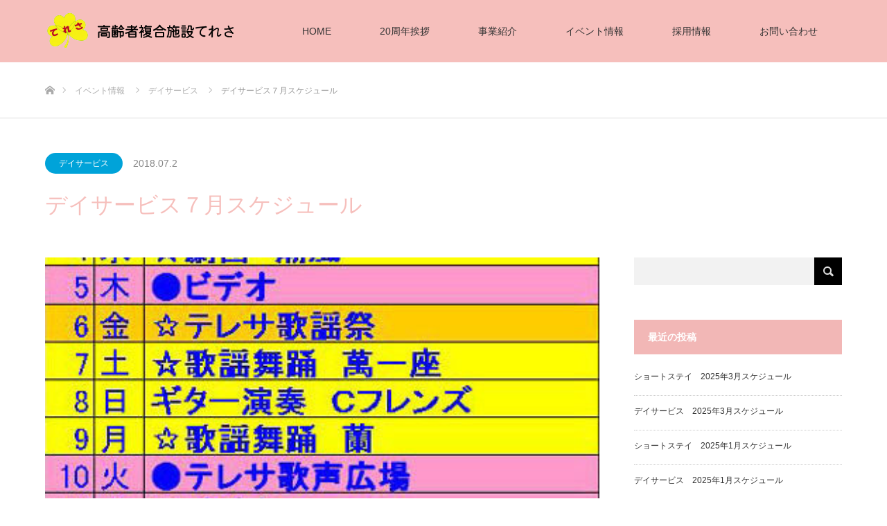

--- FILE ---
content_type: text/html; charset=UTF-8
request_url: https://cocoteresa.jp/2018/07/02/%E3%83%87%E3%82%A4%E3%82%B5%E3%83%BC%E3%83%93%E3%82%B9%EF%BC%97%E6%9C%88%E3%82%B9%E3%82%B1%E3%82%B8%E3%83%A5%E3%83%BC%E3%83%AB/
body_size: 43156
content:
<!DOCTYPE html>
<html class="pc" lang="ja">
<head>
<meta charset="UTF-8">
<!--[if IE]><meta http-equiv="X-UA-Compatible" content="IE=edge"><![endif]-->
<meta name="viewport" content="width=device-width">
<title>デイサービス７月スケジュール | 高齢者複合施設てれさ</title>
<meta name="description" content="日本一の「笑顔」と「感動」を目指す">
<link rel="pingback" href="https://cocoteresa.jp/xmlrpc.php">
<meta name='robots' content='max-image-preview:large' />
<script type="text/javascript">
/* <![CDATA[ */
window._wpemojiSettings = {"baseUrl":"https:\/\/s.w.org\/images\/core\/emoji\/15.0.3\/72x72\/","ext":".png","svgUrl":"https:\/\/s.w.org\/images\/core\/emoji\/15.0.3\/svg\/","svgExt":".svg","source":{"concatemoji":"https:\/\/cocoteresa.jp\/wp-includes\/js\/wp-emoji-release.min.js?ver=6.5.7"}};
/*! This file is auto-generated */
!function(i,n){var o,s,e;function c(e){try{var t={supportTests:e,timestamp:(new Date).valueOf()};sessionStorage.setItem(o,JSON.stringify(t))}catch(e){}}function p(e,t,n){e.clearRect(0,0,e.canvas.width,e.canvas.height),e.fillText(t,0,0);var t=new Uint32Array(e.getImageData(0,0,e.canvas.width,e.canvas.height).data),r=(e.clearRect(0,0,e.canvas.width,e.canvas.height),e.fillText(n,0,0),new Uint32Array(e.getImageData(0,0,e.canvas.width,e.canvas.height).data));return t.every(function(e,t){return e===r[t]})}function u(e,t,n){switch(t){case"flag":return n(e,"\ud83c\udff3\ufe0f\u200d\u26a7\ufe0f","\ud83c\udff3\ufe0f\u200b\u26a7\ufe0f")?!1:!n(e,"\ud83c\uddfa\ud83c\uddf3","\ud83c\uddfa\u200b\ud83c\uddf3")&&!n(e,"\ud83c\udff4\udb40\udc67\udb40\udc62\udb40\udc65\udb40\udc6e\udb40\udc67\udb40\udc7f","\ud83c\udff4\u200b\udb40\udc67\u200b\udb40\udc62\u200b\udb40\udc65\u200b\udb40\udc6e\u200b\udb40\udc67\u200b\udb40\udc7f");case"emoji":return!n(e,"\ud83d\udc26\u200d\u2b1b","\ud83d\udc26\u200b\u2b1b")}return!1}function f(e,t,n){var r="undefined"!=typeof WorkerGlobalScope&&self instanceof WorkerGlobalScope?new OffscreenCanvas(300,150):i.createElement("canvas"),a=r.getContext("2d",{willReadFrequently:!0}),o=(a.textBaseline="top",a.font="600 32px Arial",{});return e.forEach(function(e){o[e]=t(a,e,n)}),o}function t(e){var t=i.createElement("script");t.src=e,t.defer=!0,i.head.appendChild(t)}"undefined"!=typeof Promise&&(o="wpEmojiSettingsSupports",s=["flag","emoji"],n.supports={everything:!0,everythingExceptFlag:!0},e=new Promise(function(e){i.addEventListener("DOMContentLoaded",e,{once:!0})}),new Promise(function(t){var n=function(){try{var e=JSON.parse(sessionStorage.getItem(o));if("object"==typeof e&&"number"==typeof e.timestamp&&(new Date).valueOf()<e.timestamp+604800&&"object"==typeof e.supportTests)return e.supportTests}catch(e){}return null}();if(!n){if("undefined"!=typeof Worker&&"undefined"!=typeof OffscreenCanvas&&"undefined"!=typeof URL&&URL.createObjectURL&&"undefined"!=typeof Blob)try{var e="postMessage("+f.toString()+"("+[JSON.stringify(s),u.toString(),p.toString()].join(",")+"));",r=new Blob([e],{type:"text/javascript"}),a=new Worker(URL.createObjectURL(r),{name:"wpTestEmojiSupports"});return void(a.onmessage=function(e){c(n=e.data),a.terminate(),t(n)})}catch(e){}c(n=f(s,u,p))}t(n)}).then(function(e){for(var t in e)n.supports[t]=e[t],n.supports.everything=n.supports.everything&&n.supports[t],"flag"!==t&&(n.supports.everythingExceptFlag=n.supports.everythingExceptFlag&&n.supports[t]);n.supports.everythingExceptFlag=n.supports.everythingExceptFlag&&!n.supports.flag,n.DOMReady=!1,n.readyCallback=function(){n.DOMReady=!0}}).then(function(){return e}).then(function(){var e;n.supports.everything||(n.readyCallback(),(e=n.source||{}).concatemoji?t(e.concatemoji):e.wpemoji&&e.twemoji&&(t(e.twemoji),t(e.wpemoji)))}))}((window,document),window._wpemojiSettings);
/* ]]> */
</script>
<link rel='stylesheet' id='style-css' href='https://cocoteresa.jp/wp-content/themes/source_tcd045_child/style.css?ver=1.2' type='text/css' media='all' />
<style id='wp-emoji-styles-inline-css' type='text/css'>

	img.wp-smiley, img.emoji {
		display: inline !important;
		border: none !important;
		box-shadow: none !important;
		height: 1em !important;
		width: 1em !important;
		margin: 0 0.07em !important;
		vertical-align: -0.1em !important;
		background: none !important;
		padding: 0 !important;
	}
</style>
<link rel='stylesheet' id='wp-block-library-css' href='https://cocoteresa.jp/wp-includes/css/dist/block-library/style.min.css?ver=6.5.7' type='text/css' media='all' />
<style id='classic-theme-styles-inline-css' type='text/css'>
/*! This file is auto-generated */
.wp-block-button__link{color:#fff;background-color:#32373c;border-radius:9999px;box-shadow:none;text-decoration:none;padding:calc(.667em + 2px) calc(1.333em + 2px);font-size:1.125em}.wp-block-file__button{background:#32373c;color:#fff;text-decoration:none}
</style>
<style id='global-styles-inline-css' type='text/css'>
body{--wp--preset--color--black: #000000;--wp--preset--color--cyan-bluish-gray: #abb8c3;--wp--preset--color--white: #ffffff;--wp--preset--color--pale-pink: #f78da7;--wp--preset--color--vivid-red: #cf2e2e;--wp--preset--color--luminous-vivid-orange: #ff6900;--wp--preset--color--luminous-vivid-amber: #fcb900;--wp--preset--color--light-green-cyan: #7bdcb5;--wp--preset--color--vivid-green-cyan: #00d084;--wp--preset--color--pale-cyan-blue: #8ed1fc;--wp--preset--color--vivid-cyan-blue: #0693e3;--wp--preset--color--vivid-purple: #9b51e0;--wp--preset--gradient--vivid-cyan-blue-to-vivid-purple: linear-gradient(135deg,rgba(6,147,227,1) 0%,rgb(155,81,224) 100%);--wp--preset--gradient--light-green-cyan-to-vivid-green-cyan: linear-gradient(135deg,rgb(122,220,180) 0%,rgb(0,208,130) 100%);--wp--preset--gradient--luminous-vivid-amber-to-luminous-vivid-orange: linear-gradient(135deg,rgba(252,185,0,1) 0%,rgba(255,105,0,1) 100%);--wp--preset--gradient--luminous-vivid-orange-to-vivid-red: linear-gradient(135deg,rgba(255,105,0,1) 0%,rgb(207,46,46) 100%);--wp--preset--gradient--very-light-gray-to-cyan-bluish-gray: linear-gradient(135deg,rgb(238,238,238) 0%,rgb(169,184,195) 100%);--wp--preset--gradient--cool-to-warm-spectrum: linear-gradient(135deg,rgb(74,234,220) 0%,rgb(151,120,209) 20%,rgb(207,42,186) 40%,rgb(238,44,130) 60%,rgb(251,105,98) 80%,rgb(254,248,76) 100%);--wp--preset--gradient--blush-light-purple: linear-gradient(135deg,rgb(255,206,236) 0%,rgb(152,150,240) 100%);--wp--preset--gradient--blush-bordeaux: linear-gradient(135deg,rgb(254,205,165) 0%,rgb(254,45,45) 50%,rgb(107,0,62) 100%);--wp--preset--gradient--luminous-dusk: linear-gradient(135deg,rgb(255,203,112) 0%,rgb(199,81,192) 50%,rgb(65,88,208) 100%);--wp--preset--gradient--pale-ocean: linear-gradient(135deg,rgb(255,245,203) 0%,rgb(182,227,212) 50%,rgb(51,167,181) 100%);--wp--preset--gradient--electric-grass: linear-gradient(135deg,rgb(202,248,128) 0%,rgb(113,206,126) 100%);--wp--preset--gradient--midnight: linear-gradient(135deg,rgb(2,3,129) 0%,rgb(40,116,252) 100%);--wp--preset--font-size--small: 13px;--wp--preset--font-size--medium: 20px;--wp--preset--font-size--large: 36px;--wp--preset--font-size--x-large: 42px;--wp--preset--spacing--20: 0.44rem;--wp--preset--spacing--30: 0.67rem;--wp--preset--spacing--40: 1rem;--wp--preset--spacing--50: 1.5rem;--wp--preset--spacing--60: 2.25rem;--wp--preset--spacing--70: 3.38rem;--wp--preset--spacing--80: 5.06rem;--wp--preset--shadow--natural: 6px 6px 9px rgba(0, 0, 0, 0.2);--wp--preset--shadow--deep: 12px 12px 50px rgba(0, 0, 0, 0.4);--wp--preset--shadow--sharp: 6px 6px 0px rgba(0, 0, 0, 0.2);--wp--preset--shadow--outlined: 6px 6px 0px -3px rgba(255, 255, 255, 1), 6px 6px rgba(0, 0, 0, 1);--wp--preset--shadow--crisp: 6px 6px 0px rgba(0, 0, 0, 1);}:where(.is-layout-flex){gap: 0.5em;}:where(.is-layout-grid){gap: 0.5em;}body .is-layout-flex{display: flex;}body .is-layout-flex{flex-wrap: wrap;align-items: center;}body .is-layout-flex > *{margin: 0;}body .is-layout-grid{display: grid;}body .is-layout-grid > *{margin: 0;}:where(.wp-block-columns.is-layout-flex){gap: 2em;}:where(.wp-block-columns.is-layout-grid){gap: 2em;}:where(.wp-block-post-template.is-layout-flex){gap: 1.25em;}:where(.wp-block-post-template.is-layout-grid){gap: 1.25em;}.has-black-color{color: var(--wp--preset--color--black) !important;}.has-cyan-bluish-gray-color{color: var(--wp--preset--color--cyan-bluish-gray) !important;}.has-white-color{color: var(--wp--preset--color--white) !important;}.has-pale-pink-color{color: var(--wp--preset--color--pale-pink) !important;}.has-vivid-red-color{color: var(--wp--preset--color--vivid-red) !important;}.has-luminous-vivid-orange-color{color: var(--wp--preset--color--luminous-vivid-orange) !important;}.has-luminous-vivid-amber-color{color: var(--wp--preset--color--luminous-vivid-amber) !important;}.has-light-green-cyan-color{color: var(--wp--preset--color--light-green-cyan) !important;}.has-vivid-green-cyan-color{color: var(--wp--preset--color--vivid-green-cyan) !important;}.has-pale-cyan-blue-color{color: var(--wp--preset--color--pale-cyan-blue) !important;}.has-vivid-cyan-blue-color{color: var(--wp--preset--color--vivid-cyan-blue) !important;}.has-vivid-purple-color{color: var(--wp--preset--color--vivid-purple) !important;}.has-black-background-color{background-color: var(--wp--preset--color--black) !important;}.has-cyan-bluish-gray-background-color{background-color: var(--wp--preset--color--cyan-bluish-gray) !important;}.has-white-background-color{background-color: var(--wp--preset--color--white) !important;}.has-pale-pink-background-color{background-color: var(--wp--preset--color--pale-pink) !important;}.has-vivid-red-background-color{background-color: var(--wp--preset--color--vivid-red) !important;}.has-luminous-vivid-orange-background-color{background-color: var(--wp--preset--color--luminous-vivid-orange) !important;}.has-luminous-vivid-amber-background-color{background-color: var(--wp--preset--color--luminous-vivid-amber) !important;}.has-light-green-cyan-background-color{background-color: var(--wp--preset--color--light-green-cyan) !important;}.has-vivid-green-cyan-background-color{background-color: var(--wp--preset--color--vivid-green-cyan) !important;}.has-pale-cyan-blue-background-color{background-color: var(--wp--preset--color--pale-cyan-blue) !important;}.has-vivid-cyan-blue-background-color{background-color: var(--wp--preset--color--vivid-cyan-blue) !important;}.has-vivid-purple-background-color{background-color: var(--wp--preset--color--vivid-purple) !important;}.has-black-border-color{border-color: var(--wp--preset--color--black) !important;}.has-cyan-bluish-gray-border-color{border-color: var(--wp--preset--color--cyan-bluish-gray) !important;}.has-white-border-color{border-color: var(--wp--preset--color--white) !important;}.has-pale-pink-border-color{border-color: var(--wp--preset--color--pale-pink) !important;}.has-vivid-red-border-color{border-color: var(--wp--preset--color--vivid-red) !important;}.has-luminous-vivid-orange-border-color{border-color: var(--wp--preset--color--luminous-vivid-orange) !important;}.has-luminous-vivid-amber-border-color{border-color: var(--wp--preset--color--luminous-vivid-amber) !important;}.has-light-green-cyan-border-color{border-color: var(--wp--preset--color--light-green-cyan) !important;}.has-vivid-green-cyan-border-color{border-color: var(--wp--preset--color--vivid-green-cyan) !important;}.has-pale-cyan-blue-border-color{border-color: var(--wp--preset--color--pale-cyan-blue) !important;}.has-vivid-cyan-blue-border-color{border-color: var(--wp--preset--color--vivid-cyan-blue) !important;}.has-vivid-purple-border-color{border-color: var(--wp--preset--color--vivid-purple) !important;}.has-vivid-cyan-blue-to-vivid-purple-gradient-background{background: var(--wp--preset--gradient--vivid-cyan-blue-to-vivid-purple) !important;}.has-light-green-cyan-to-vivid-green-cyan-gradient-background{background: var(--wp--preset--gradient--light-green-cyan-to-vivid-green-cyan) !important;}.has-luminous-vivid-amber-to-luminous-vivid-orange-gradient-background{background: var(--wp--preset--gradient--luminous-vivid-amber-to-luminous-vivid-orange) !important;}.has-luminous-vivid-orange-to-vivid-red-gradient-background{background: var(--wp--preset--gradient--luminous-vivid-orange-to-vivid-red) !important;}.has-very-light-gray-to-cyan-bluish-gray-gradient-background{background: var(--wp--preset--gradient--very-light-gray-to-cyan-bluish-gray) !important;}.has-cool-to-warm-spectrum-gradient-background{background: var(--wp--preset--gradient--cool-to-warm-spectrum) !important;}.has-blush-light-purple-gradient-background{background: var(--wp--preset--gradient--blush-light-purple) !important;}.has-blush-bordeaux-gradient-background{background: var(--wp--preset--gradient--blush-bordeaux) !important;}.has-luminous-dusk-gradient-background{background: var(--wp--preset--gradient--luminous-dusk) !important;}.has-pale-ocean-gradient-background{background: var(--wp--preset--gradient--pale-ocean) !important;}.has-electric-grass-gradient-background{background: var(--wp--preset--gradient--electric-grass) !important;}.has-midnight-gradient-background{background: var(--wp--preset--gradient--midnight) !important;}.has-small-font-size{font-size: var(--wp--preset--font-size--small) !important;}.has-medium-font-size{font-size: var(--wp--preset--font-size--medium) !important;}.has-large-font-size{font-size: var(--wp--preset--font-size--large) !important;}.has-x-large-font-size{font-size: var(--wp--preset--font-size--x-large) !important;}
.wp-block-navigation a:where(:not(.wp-element-button)){color: inherit;}
:where(.wp-block-post-template.is-layout-flex){gap: 1.25em;}:where(.wp-block-post-template.is-layout-grid){gap: 1.25em;}
:where(.wp-block-columns.is-layout-flex){gap: 2em;}:where(.wp-block-columns.is-layout-grid){gap: 2em;}
.wp-block-pullquote{font-size: 1.5em;line-height: 1.6;}
</style>
<link rel='stylesheet' id='parent-style-css' href='https://cocoteresa.jp/wp-content/themes/source_tcd045/style.css?ver=6.5.7' type='text/css' media='all' />
<script type="text/javascript" src="https://cocoteresa.jp/wp-includes/js/jquery/jquery.min.js?ver=3.7.1" id="jquery-core-js"></script>
<script type="text/javascript" src="https://cocoteresa.jp/wp-includes/js/jquery/jquery-migrate.min.js?ver=3.4.1" id="jquery-migrate-js"></script>
<link rel="https://api.w.org/" href="https://cocoteresa.jp/wp-json/" /><link rel="alternate" type="application/json" href="https://cocoteresa.jp/wp-json/wp/v2/posts/551" /><link rel="canonical" href="https://cocoteresa.jp/2018/07/02/%e3%83%87%e3%82%a4%e3%82%b5%e3%83%bc%e3%83%93%e3%82%b9%ef%bc%97%e6%9c%88%e3%82%b9%e3%82%b1%e3%82%b8%e3%83%a5%e3%83%bc%e3%83%ab/" />
<link rel='shortlink' href='https://cocoteresa.jp/?p=551' />
<link rel="alternate" type="application/json+oembed" href="https://cocoteresa.jp/wp-json/oembed/1.0/embed?url=https%3A%2F%2Fcocoteresa.jp%2F2018%2F07%2F02%2F%25e3%2583%2587%25e3%2582%25a4%25e3%2582%25b5%25e3%2583%25bc%25e3%2583%2593%25e3%2582%25b9%25ef%25bc%2597%25e6%259c%2588%25e3%2582%25b9%25e3%2582%25b1%25e3%2582%25b8%25e3%2583%25a5%25e3%2583%25bc%25e3%2583%25ab%2F" />
<link rel="alternate" type="text/xml+oembed" href="https://cocoteresa.jp/wp-json/oembed/1.0/embed?url=https%3A%2F%2Fcocoteresa.jp%2F2018%2F07%2F02%2F%25e3%2583%2587%25e3%2582%25a4%25e3%2582%25b5%25e3%2583%25bc%25e3%2583%2593%25e3%2582%25b9%25ef%25bc%2597%25e6%259c%2588%25e3%2582%25b9%25e3%2582%25b1%25e3%2582%25b8%25e3%2583%25a5%25e3%2583%25bc%25e3%2583%25ab%2F&#038;format=xml" />
<meta name="cdp-version" content="1.4.9" />
<link rel="stylesheet" href="https://cocoteresa.jp/wp-content/themes/source_tcd045/css/design-plus.css?ver=1.2">
<link rel="stylesheet" href="https://cocoteresa.jp/wp-content/themes/source_tcd045/css/sns-botton.css?ver=1.2">
<link rel="stylesheet" media="screen" href="https://cocoteresa.jp/wp-content/themes/source_tcd045/css/responsive.css?ver=1.2">
<link rel="stylesheet" media="screen" href="https://cocoteresa.jp/wp-content/themes/source_tcd045/css/footer-bar.css?ver=1.2">

<script src="https://cocoteresa.jp/wp-content/themes/source_tcd045/js/jquery.easing.1.3.js?ver=1.2"></script>
<script src="https://cocoteresa.jp/wp-content/themes/source_tcd045/js/jscript.js?ver=1.2"></script>
<script src="https://cocoteresa.jp/wp-content/themes/source_tcd045/js/footer-bar.js?ver=1.2"></script>
<script src="https://cocoteresa.jp/wp-content/themes/source_tcd045/js/comment.js?ver=1.2"></script>
<script src="https://cocoteresa.jp/wp-content/themes/source_tcd045/js/header_fix.js?ver=1.2"></script>

<style type="text/css">

body, input, textarea { font-family: Arial, "ヒラギノ角ゴ ProN W3", "Hiragino Kaku Gothic ProN", "メイリオ", Meiryo, sans-serif; }

.rich_font { font-family: "Hiragino Sans", "ヒラギノ角ゴ ProN", "Hiragino Kaku Gothic ProN", "游ゴシック", YuGothic, "メイリオ", Meiryo, sans-serif; font-weight: 100; }



body { font-size:14px; }



#post_title { font-size:32px; }
.post_content { font-size:14px; }

#related_post li a.image, .styled_post_list1 .image, .work_list_widget .image, .work_list .box .image, .blog_list .box .image {
  overflow: hidden;
}
#related_post li a.image img, .styled_post_list1 .image img, .work_list_widget .image img, .work_list .box .image img, .blog_list .box .image img {
  -webkit-transition: all 0.75s ease; -moz-transition: all 0.75s ease; transition: all 0.75s ease;
  -webkit-transform: scale(1); -moz-transform: scale(1); -ms-transform: scale(1); -o-transform: scale(1); transform: scale(1);
  -webkit-backface-visibility:hidden; backface-visibility:hidden;
}
#related_post li a.image:hover img, .styled_post_list1 .image:hover img, .work_list_widget .image:hover img, .work_list .box .image:hover img, .blog_list .box .image:hover img {
  -webkit-transform: scale(1.2); -moz-transform: scale(1.2); -ms-transform: scale(1.2); -o-transform: scale(1.2); transform: scale(1.2);
}
.index_archive_link, #work_navigation a, .page_navi p.back a
  { background-color:#F8E58C; }

#header, .pc #global_menu ul ul a, #footer_bottom, .mobile #copyright, .mobile .home #header
  { background-color:#F6BFBC; }

.header_fix #header, .pc .header_fix #global_menu ul ul a, .mobile .header_fix #header
  { background-color:rgba(246,191,188,1.0); }

#header a, mobile a.menu_button:before
  { color:#333333; }

/*#footer_top,*/
#footer_top a, #footer_bottom, #footer_bottom a
  { color:#333333; }

.pc #global_menu ul ul li.menu-item-has-children > a:before
  { border-color:transparent transparent transparent #333333; }

.pc #global_menu ul ul a:hover
  { color:#fff; }

.pc #global_menu ul ul li.menu-item-has-children > a:hover:before
  { border-color:transparent transparent transparent #fff; }

#post_title, /*#page_header .headline,*/ #work_category_list .current_category .name, #work_footer_data .link, .blog_list .box .title a:hover, /*#footer_menu a:hover,*/#related_post li .title a:hover, .side_widget .styled_post_list1 .title/*:hover, .pc .home #global_menu li.current-menu-item > a, .pc .home #global_menu > ul > li > a*/:hover
  { color:#F6BFBC; }

a:hover, .pc #header .logo a:hover, #comment_header ul li a:hover, /*.pc #global_menu > ul > li.active > a, .pc #global_menu li.current-menu-item > a, .pc #global_menu > ul > li > a:hover,*/ #header_logo .logo a:hover, #bread_crumb li.home a:hover:before, #bread_crumb li a:hover, .color_headline, #footer_bottom a:hover, .pc .home.header_fix #global_menu li.current-menu-item > a, .pc .home.header_fix #global_menu > ul > li > a:hover
  { color:#333333; }

#return_top a:hover, .next_page_link a:hover, .collapse_category_list li a:hover .count, .slick-arrow:hover, .page_navi a:hover, .page_navi p.back a:hover,
  #wp-calendar td a:hover, #wp-calendar #prev a:hover, #wp-calendar #next a:hover, .widget_search #search-btn input:hover, .widget_search #searchsubmit:hover, .side_widget.google_search #searchsubmit:hover,
    #submit_comment:hover, #comment_header ul li a:hover, #comment_header ul li.comment_switch_active a, #comment_header #comment_closed p, #post_pagination a:hover,
      #header_slider .slick-dots button:hover::before, #header_slider .slick-dots .slick-active button::before,
        .work_list .box .title a:hover, #work_navigation a:hover, #work_side_content a:hover, #work_button a:hover, #blog_list .category a:hover, #post_meta_top .category a:hover, .box_list .link_button:hover
          { background-color:#F6BFBC !important; }

/*#footer_top,*/
.pc #global_menu ul ul a:hover, .news_list .category a:hover, .work_list .category a:hover, .blog_list .category a:hover, /*#related_post .headline, */#comment_headline, /*.side_headline,*/
  .mobile a.menu_button:hover, .mobile #global_menu li a:hover, /*.index_archive_link:hover, */.mobile #footer_social_link
    { background-color:#333333 !important; }

#comment_textarea textarea:focus, #guest_info input:focus, #comment_header ul li a:hover, #comment_header ul li.comment_switch_active a, #comment_header #comment_closed p, .page_navi a:hover, .page_navi p.back a:hover
  { border-color:#F6BFBC; }

#comment_header ul li.comment_switch_active a:after, #comment_header #comment_closed p:after
  { border-color:#F6BFBC transparent transparent transparent; }

.collapse_category_list li a:before
  { border-color: transparent transparent transparent #333333; }

@media screen and (min-width:600px) {
  #header_slider_nav .slick-current .label { background-color:#F6BFBC !important; }
}

.post_content a, .post_content a:hover { color:#F53571; }

#footer_image .button { background-color:#FFFFFF; color:#333333; }
#footer_image .button:hover { background-color:#333333; color:#FFFFFF; }
#site_loader_spinner { border:4px solid rgba(246,191,188,0.2); border-top-color:#F6BFBC; }

/* Footer bar */



</style>


<style type="text/css"></style></head>
<body id="body" class="post-template-default single single-post postid-551 single-format-standard fix_top">

<div id="site_loader_overlay">
 <div id="site_loader_spinner"></div>
</div>
<div id="site_wrap">

 <div id="header">
  <div id="header_inner" class="clearfix">
   <div id="logo_image">
 <h1 class="logo">
  <a href="https://cocoteresa.jp/" title="高齢者複合施設てれさ">
      <img class="pc_logo_image" src="https://cocoteresa.jp/wp-content/uploads/2017/07/logo.png?1769192160" alt="高齢者複合施設てれさ" title="高齢者複合施設てれさ" />
         <img class="mobile_logo_image" src="https://cocoteresa.jp/wp-content/uploads/2017/07/logo.png?1769192160" alt="高齢者複合施設てれさ" title="高齢者複合施設てれさ" />
     </a>
 </h1>
</div>
      <div id="global_menu">
    <ul id="menu-%e3%83%98%e3%83%83%e3%83%80%e3%83%bc%e3%83%a1%e3%83%8b%e3%83%a5%e3%83%bc" class="menu"><li id="menu-item-25" class="menu-item menu-item-type-custom menu-item-object-custom menu-item-25"><a href="/">HOME</a></li>
<li id="menu-item-1217" class="menu-item menu-item-type-post_type menu-item-object-page menu-item-1217"><a href="https://cocoteresa.jp/notice/">20周年挨拶</a></li>
<li id="menu-item-18" class="menu-item menu-item-type-custom menu-item-object-custom menu-item-has-children menu-item-18"><a>事業紹介</a>
<ul class="sub-menu">
	<li id="menu-item-1227" class="menu-item menu-item-type-post_type menu-item-object-page menu-item-1227"><a href="https://cocoteresa.jp/%e5%8f%96%e3%82%8a%e7%b5%84%e3%81%bf/">取り組み</a></li>
	<li id="menu-item-21" class="menu-item menu-item-type-post_type menu-item-object-page menu-item-21"><a href="https://cocoteresa.jp/day_service/">デイサービスセンターテレサ</a></li>
	<li id="menu-item-20" class="menu-item menu-item-type-post_type menu-item-object-page menu-item-20"><a href="https://cocoteresa.jp/short_stay/">ショートステイてれさ</a></li>
</ul>
</li>
<li id="menu-item-24" class="menu-item menu-item-type-post_type menu-item-object-page current_page_parent menu-item-24"><a href="https://cocoteresa.jp/events/">イベント情報</a></li>
<li id="menu-item-26" class="menu-item menu-item-type-post_type menu-item-object-page menu-item-26"><a href="https://cocoteresa.jp/recruit/">採用情報</a></li>
<li id="menu-item-27" class="menu-item menu-item-type-custom menu-item-object-custom menu-item-27"><a href="mailto:office@cocoteresa.jp">お問い合わせ</a></li>
</ul>   </div>
   <a href="#" class="menu_button"><span>menu</span></a>
     </div>
 </div><!-- END #header -->


 <div id="top">

  
 </div><!-- END #top -->

 <div id="main_contents" class="clearfix">

<div id="bread_crumb">

<ul class="clearfix">
 <li itemscope="itemscope" itemtype="https://data-vocabulary.org/Breadcrumb" class="home"><a itemprop="url" href="https://cocoteresa.jp/"><span itemprop="title">ホーム</span></a></li>
 <li itemscope="itemscope" itemtype="https://data-vocabulary.org/Breadcrumb"><a itemprop="url" href="https://cocoteresa.jp/events/"><span itemprop="title">イベント情報</span></a></li>
 <li itemscope="itemscope" itemtype="https://data-vocabulary.org/Breadcrumb">
    <a itemprop="url" href="https://cocoteresa.jp/category/%e3%83%87%e3%82%a4%e3%82%b5%e3%83%bc%e3%83%93%e3%82%b9/"><span itemprop="title">デイサービス</span></a>
     </li>
 <li class="last">デイサービス７月スケジュール</li>
</ul>

</div>

<div id="main_col" class="clearfix">

  <ul id="post_meta_top" class="clearfix">
  <li class="category"><a style="background:#00A3D9;" href="https://cocoteresa.jp/category/%e3%83%87%e3%82%a4%e3%82%b5%e3%83%bc%e3%83%93%e3%82%b9/">デイサービス</a></li>  <li class="date"><time class="entry-date updated" datetime="2018-07-02T10:52:35+09:00">2018.07.2</time></li> </ul>
 
 <h2 id="post_title" class="rich_font">デイサービス７月スケジュール</h2>

 <div id="left_col">

  
  <div id="article">

      <div id="post_image">
    <img width="394" height="630" src="https://cocoteresa.jp/wp-content/uploads/2018/07/july2018dd-394x630.jpg" class="attachment-size8 size-size8 wp-post-image" alt="" decoding="async" fetchpriority="high" />   </div><!-- END post_image -->
   
   
   
      
   
   <div class="post_content clearfix">
    <p><a href="http://cocoteresa.jp/wp-content/uploads/2018/07/july2018dd.jpg"><img decoding="async" class="alignleft size-medium wp-image-552" src="http://cocoteresa.jp/wp-content/uploads/2018/07/july2018dd-142x300.jpg" alt="" width="142" height="300" srcset="https://cocoteresa.jp/wp-content/uploads/2018/07/july2018dd-142x300.jpg 142w, https://cocoteresa.jp/wp-content/uploads/2018/07/july2018dd.jpg 394w" sizes="(max-width: 142px) 100vw, 142px" /></a></p>
       </div>

   
      <ul id="post_meta_bottom" class="clearfix">
        <li class="post_category"><a href="https://cocoteresa.jp/category/%e3%83%87%e3%82%a4%e3%82%b5%e3%83%bc%e3%83%93%e3%82%b9/" rel="category tag">デイサービス</a></li>           </ul>
   
      <div id="previous_next_post" class="clearfix">
    <div class='prev_post'><a href='https://cocoteresa.jp/2018/06/04/%e3%83%87%e3%82%a4%e3%82%b5%e3%83%bc%e3%83%93%e3%82%b9%e7%a0%94%e4%bf%ae/' title='トランスファー（移乗介助）研修'><span class='title'>トランスファー（移乗介助）研修</span><span class='nav'>前の記事</span></a></div>
<div class='next_post'><a href='https://cocoteresa.jp/2018/07/02/%e3%82%b7%e3%83%a7%e3%83%bc%e3%83%88%e3%82%b9%e3%83%86%e3%82%a4%ef%bc%97%e6%9c%88%e3%82%b9%e3%82%b1%e3%82%b8%e3%83%a5%e3%83%bc%e3%83%ab/' title='ショートステイ７月スケジュール'><span class='title'>ショートステイ７月スケジュール</span><span class='nav'>次の記事</span></a></div>
   </div>
   
  </div><!-- END #article -->

    
  
    <div id="related_post">
   <h3 class="headline"><span>関連記事</span></h3>
   <ol class="clearfix">
        <li class="clearfix num1">
     <a class="image" href="https://cocoteresa.jp/2021/05/27/%e3%83%87%e3%82%a4%e3%82%b5%e3%83%bc%e3%83%93%e3%82%b9%e3%80%802021%e5%b9%b46%e6%9c%88%e3%82%b9%e3%82%b1%e3%82%b8%e3%83%a5%e3%83%bc%e3%83%ab/" title="デイサービス　2021年6月スケジュール"><img width="360" height="225" src="https://cocoteresa.jp/wp-content/uploads/2021/05/day_202106-360x225.png" class="attachment-size3 size-size3 wp-post-image" alt="" decoding="async" loading="lazy" /></a>
     <h4 class="title"><a href="https://cocoteresa.jp/2021/05/27/%e3%83%87%e3%82%a4%e3%82%b5%e3%83%bc%e3%83%93%e3%82%b9%e3%80%802021%e5%b9%b46%e6%9c%88%e3%82%b9%e3%82%b1%e3%82%b8%e3%83%a5%e3%83%bc%e3%83%ab/" name="">デイサービス　2021年6月スケジュール</a></h4>
    </li>
        <li class="clearfix num2">
     <a class="image" href="https://cocoteresa.jp/2020/06/03/%e3%83%87%e3%82%a4%e3%82%b5%e3%83%bc%e3%83%93%e3%82%b9%ef%bc%96%e6%9c%88%e3%82%b9%e3%82%b1%e3%82%b8%e3%83%a5%e3%83%bc%e3%83%ab/" title="デイサービス６月スケジュール"><img width="360" height="225" src="https://cocoteresa.jp/wp-content/uploads/2020/06/202006day-1-360x225.jpg" class="attachment-size3 size-size3 wp-post-image" alt="" decoding="async" loading="lazy" srcset="https://cocoteresa.jp/wp-content/uploads/2020/06/202006day-1-360x225.jpg 360w, https://cocoteresa.jp/wp-content/uploads/2020/06/202006day-1-720x450.jpg 720w" sizes="(max-width: 360px) 100vw, 360px" /></a>
     <h4 class="title"><a href="https://cocoteresa.jp/2020/06/03/%e3%83%87%e3%82%a4%e3%82%b5%e3%83%bc%e3%83%93%e3%82%b9%ef%bc%96%e6%9c%88%e3%82%b9%e3%82%b1%e3%82%b8%e3%83%a5%e3%83%bc%e3%83%ab/" name="">デイサービス６月スケジュール</a></h4>
    </li>
        <li class="clearfix num3">
     <a class="image" href="https://cocoteresa.jp/2024/09/05/%e3%83%87%e3%82%a4%e3%82%b5%e3%83%bc%e3%83%93%e3%82%b9%e3%80%802024%e5%b9%b49%e6%9c%88%e3%82%b9%e3%82%b1%e3%82%b8%e3%83%a5%e3%83%bc%e3%83%ab/" title="デイサービス　2024年9月スケジュール"><img width="360" height="225" src="https://cocoteresa.jp/wp-content/uploads/2024/09/DS_2409-1150x630-1-360x225.jpg" class="attachment-size3 size-size3 wp-post-image" alt="" decoding="async" loading="lazy" srcset="https://cocoteresa.jp/wp-content/uploads/2024/09/DS_2409-1150x630-1-360x225.jpg 360w, https://cocoteresa.jp/wp-content/uploads/2024/09/DS_2409-1150x630-1-720x450.jpg 720w" sizes="(max-width: 360px) 100vw, 360px" /></a>
     <h4 class="title"><a href="https://cocoteresa.jp/2024/09/05/%e3%83%87%e3%82%a4%e3%82%b5%e3%83%bc%e3%83%93%e3%82%b9%e3%80%802024%e5%b9%b49%e6%9c%88%e3%82%b9%e3%82%b1%e3%82%b8%e3%83%a5%e3%83%bc%e3%83%ab/" name="">デイサービス　2024年9月スケジュール</a></h4>
    </li>
        <li class="clearfix num4">
     <a class="image" href="https://cocoteresa.jp/2017/09/19/%e6%95%ac%e8%80%81%e3%81%ae%e6%97%a5/" title="敬老の日"><img width="360" height="225" src="https://cocoteresa.jp/wp-content/uploads/2017/09/17keirou01-360x225.jpg" class="attachment-size3 size-size3 wp-post-image" alt="" decoding="async" loading="lazy" /></a>
     <h4 class="title"><a href="https://cocoteresa.jp/2017/09/19/%e6%95%ac%e8%80%81%e3%81%ae%e6%97%a5/" name="">敬老の日</a></h4>
    </li>
        <li class="clearfix num5">
     <a class="image" href="https://cocoteresa.jp/2024/10/31/%e3%83%87%e3%82%a4%e3%82%b5%e3%83%bc%e3%83%93%e3%82%b9%e3%80%802024%e5%b9%b411%e6%9c%88%e3%82%b9%e3%82%b1%e3%82%b8%e3%83%a5%e3%83%bc%e3%83%ab/" title="デイサービス　2024年11月スケジュール"><img width="360" height="225" src="https://cocoteresa.jp/wp-content/uploads/2024/10/DS_2411-1150x630-1-360x225.jpg" class="attachment-size3 size-size3 wp-post-image" alt="" decoding="async" loading="lazy" srcset="https://cocoteresa.jp/wp-content/uploads/2024/10/DS_2411-1150x630-1-360x225.jpg 360w, https://cocoteresa.jp/wp-content/uploads/2024/10/DS_2411-1150x630-1-720x450.jpg 720w" sizes="(max-width: 360px) 100vw, 360px" /></a>
     <h4 class="title"><a href="https://cocoteresa.jp/2024/10/31/%e3%83%87%e3%82%a4%e3%82%b5%e3%83%bc%e3%83%93%e3%82%b9%e3%80%802024%e5%b9%b411%e6%9c%88%e3%82%b9%e3%82%b1%e3%82%b8%e3%83%a5%e3%83%bc%e3%83%ab/" name="">デイサービス　2024年11月スケジュール</a></h4>
    </li>
        <li class="clearfix num6">
     <a class="image" href="https://cocoteresa.jp/2018/10/05/%e3%83%87%e3%82%a4%e3%82%b5%e3%83%bc%e3%83%93%e3%82%b9%ef%bc%91%ef%bc%90%e6%9c%88%e3%82%b9%e3%82%b1%e3%82%b8%e3%83%a5%e3%83%bc%e3%83%ab/" title="デイサービス１０月スケジュール"><img width="360" height="225" src="https://cocoteresa.jp/wp-content/uploads/2018/10/3010day-360x225.jpg" class="attachment-size3 size-size3 wp-post-image" alt="" decoding="async" loading="lazy" /></a>
     <h4 class="title"><a href="https://cocoteresa.jp/2018/10/05/%e3%83%87%e3%82%a4%e3%82%b5%e3%83%bc%e3%83%93%e3%82%b9%ef%bc%91%ef%bc%90%e6%9c%88%e3%82%b9%e3%82%b1%e3%82%b8%e3%83%a5%e3%83%bc%e3%83%ab/" name="">デイサービス１０月スケジュール</a></h4>
    </li>
       </ol>
  </div>
    
  
 </div><!-- END #left_col -->

  <div id="side_col">
  <div class="side_widget clearfix widget_search" id="search-2">
<form role="search" method="get" id="searchform" class="searchform" action="https://cocoteresa.jp/">
				<div>
					<label class="screen-reader-text" for="s">検索:</label>
					<input type="text" value="" name="s" id="s" />
					<input type="submit" id="searchsubmit" value="検索" />
				</div>
			</form></div>

		<div class="side_widget clearfix widget_recent_entries" id="recent-posts-2">

		<h3 class="side_headline"><span>最近の投稿</span></h3>
		<ul>
											<li>
					<a href="https://cocoteresa.jp/2025/03/18/%e3%82%b7%e3%83%a7%e3%83%bc%e3%83%88%e3%82%b9%e3%83%86%e3%82%a4%e3%80%802025%e5%b9%b41%e6%9c%88%e3%82%b9%e3%82%b1%e3%82%b8%e3%83%a5%e3%83%bc%e3%83%ab-2/">ショートステイ　2025年3月スケジュール</a>
									</li>
											<li>
					<a href="https://cocoteresa.jp/2025/03/18/%e3%83%87%e3%82%a4%e3%82%b5%e3%83%bc%e3%83%93%e3%82%b9%e3%80%802025%e5%b9%b41%e6%9c%88%e3%82%b9%e3%82%b1%e3%82%b8%e3%83%a5%e3%83%bc%e3%83%ab-2/">デイサービス　2025年3月スケジュール</a>
									</li>
											<li>
					<a href="https://cocoteresa.jp/2025/01/08/%e3%82%b7%e3%83%a7%e3%83%bc%e3%83%88%e3%82%b9%e3%83%86%e3%82%a4%e3%80%802025%e5%b9%b41%e6%9c%88%e3%82%b9%e3%82%b1%e3%82%b8%e3%83%a5%e3%83%bc%e3%83%ab/">ショートステイ　2025年1月スケジュール</a>
									</li>
											<li>
					<a href="https://cocoteresa.jp/2025/01/08/%e3%83%87%e3%82%a4%e3%82%b5%e3%83%bc%e3%83%93%e3%82%b9%e3%80%802025%e5%b9%b41%e6%9c%88%e3%82%b9%e3%82%b1%e3%82%b8%e3%83%a5%e3%83%bc%e3%83%ab/">デイサービス　2025年1月スケジュール</a>
									</li>
											<li>
					<a href="https://cocoteresa.jp/2024/12/03/%e3%82%b7%e3%83%a7%e3%83%bc%e3%83%88%e3%82%b9%e3%83%86%e3%82%a4%e3%80%802024%e5%b9%b412%e6%9c%88%e3%82%b9%e3%82%b1%e3%82%b8%e3%83%a5%e3%83%bc%e3%83%ab/">ショートステイ　2024年12月スケジュール</a>
									</li>
					</ul>

		</div>
<div class="side_widget clearfix widget_archive" id="archives-2">
<h3 class="side_headline"><span>アーカイブ</span></h3>
			<ul>
					<li><a href='https://cocoteresa.jp/2025/03/'>2025年3月</a></li>
	<li><a href='https://cocoteresa.jp/2025/01/'>2025年1月</a></li>
	<li><a href='https://cocoteresa.jp/2024/12/'>2024年12月</a></li>
	<li><a href='https://cocoteresa.jp/2024/10/'>2024年10月</a></li>
	<li><a href='https://cocoteresa.jp/2024/09/'>2024年9月</a></li>
	<li><a href='https://cocoteresa.jp/2024/08/'>2024年8月</a></li>
	<li><a href='https://cocoteresa.jp/2023/11/'>2023年11月</a></li>
	<li><a href='https://cocoteresa.jp/2023/09/'>2023年9月</a></li>
	<li><a href='https://cocoteresa.jp/2023/04/'>2023年4月</a></li>
	<li><a href='https://cocoteresa.jp/2023/03/'>2023年3月</a></li>
	<li><a href='https://cocoteresa.jp/2022/10/'>2022年10月</a></li>
	<li><a href='https://cocoteresa.jp/2022/08/'>2022年8月</a></li>
	<li><a href='https://cocoteresa.jp/2022/07/'>2022年7月</a></li>
	<li><a href='https://cocoteresa.jp/2022/05/'>2022年5月</a></li>
	<li><a href='https://cocoteresa.jp/2022/04/'>2022年4月</a></li>
	<li><a href='https://cocoteresa.jp/2022/03/'>2022年3月</a></li>
	<li><a href='https://cocoteresa.jp/2022/01/'>2022年1月</a></li>
	<li><a href='https://cocoteresa.jp/2021/12/'>2021年12月</a></li>
	<li><a href='https://cocoteresa.jp/2021/11/'>2021年11月</a></li>
	<li><a href='https://cocoteresa.jp/2021/10/'>2021年10月</a></li>
	<li><a href='https://cocoteresa.jp/2021/09/'>2021年9月</a></li>
	<li><a href='https://cocoteresa.jp/2021/08/'>2021年8月</a></li>
	<li><a href='https://cocoteresa.jp/2021/07/'>2021年7月</a></li>
	<li><a href='https://cocoteresa.jp/2021/06/'>2021年6月</a></li>
	<li><a href='https://cocoteresa.jp/2021/05/'>2021年5月</a></li>
	<li><a href='https://cocoteresa.jp/2021/04/'>2021年4月</a></li>
	<li><a href='https://cocoteresa.jp/2021/03/'>2021年3月</a></li>
	<li><a href='https://cocoteresa.jp/2021/02/'>2021年2月</a></li>
	<li><a href='https://cocoteresa.jp/2020/12/'>2020年12月</a></li>
	<li><a href='https://cocoteresa.jp/2020/10/'>2020年10月</a></li>
	<li><a href='https://cocoteresa.jp/2020/09/'>2020年9月</a></li>
	<li><a href='https://cocoteresa.jp/2020/07/'>2020年7月</a></li>
	<li><a href='https://cocoteresa.jp/2020/06/'>2020年6月</a></li>
	<li><a href='https://cocoteresa.jp/2020/03/'>2020年3月</a></li>
	<li><a href='https://cocoteresa.jp/2020/02/'>2020年2月</a></li>
	<li><a href='https://cocoteresa.jp/2020/01/'>2020年1月</a></li>
	<li><a href='https://cocoteresa.jp/2019/12/'>2019年12月</a></li>
	<li><a href='https://cocoteresa.jp/2019/10/'>2019年10月</a></li>
	<li><a href='https://cocoteresa.jp/2019/09/'>2019年9月</a></li>
	<li><a href='https://cocoteresa.jp/2019/08/'>2019年8月</a></li>
	<li><a href='https://cocoteresa.jp/2019/07/'>2019年7月</a></li>
	<li><a href='https://cocoteresa.jp/2019/06/'>2019年6月</a></li>
	<li><a href='https://cocoteresa.jp/2019/05/'>2019年5月</a></li>
	<li><a href='https://cocoteresa.jp/2019/04/'>2019年4月</a></li>
	<li><a href='https://cocoteresa.jp/2019/03/'>2019年3月</a></li>
	<li><a href='https://cocoteresa.jp/2019/02/'>2019年2月</a></li>
	<li><a href='https://cocoteresa.jp/2019/01/'>2019年1月</a></li>
	<li><a href='https://cocoteresa.jp/2018/12/'>2018年12月</a></li>
	<li><a href='https://cocoteresa.jp/2018/10/'>2018年10月</a></li>
	<li><a href='https://cocoteresa.jp/2018/08/'>2018年8月</a></li>
	<li><a href='https://cocoteresa.jp/2018/07/'>2018年7月</a></li>
	<li><a href='https://cocoteresa.jp/2018/06/'>2018年6月</a></li>
	<li><a href='https://cocoteresa.jp/2018/05/'>2018年5月</a></li>
	<li><a href='https://cocoteresa.jp/2018/04/'>2018年4月</a></li>
	<li><a href='https://cocoteresa.jp/2018/03/'>2018年3月</a></li>
	<li><a href='https://cocoteresa.jp/2017/12/'>2017年12月</a></li>
	<li><a href='https://cocoteresa.jp/2017/11/'>2017年11月</a></li>
	<li><a href='https://cocoteresa.jp/2017/10/'>2017年10月</a></li>
	<li><a href='https://cocoteresa.jp/2017/09/'>2017年9月</a></li>
	<li><a href='https://cocoteresa.jp/2017/08/'>2017年8月</a></li>
			</ul>

			</div>
<div class="side_widget clearfix widget_categories" id="categories-2">
<h3 class="side_headline"><span>カテゴリー</span></h3>
			<ul>
					<li class="cat-item cat-item-10"><a href="https://cocoteresa.jp/category/cocoteresa/">ココテレサ</a>
</li>
	<li class="cat-item cat-item-4"><a href="https://cocoteresa.jp/category/%e3%82%b7%e3%83%a7%e3%83%bc%e3%83%88%e3%82%b9%e3%83%86%e3%82%a4/">ショートステイ</a>
</li>
	<li class="cat-item cat-item-3"><a href="https://cocoteresa.jp/category/%e3%83%87%e3%82%a4%e3%82%b5%e3%83%bc%e3%83%93%e3%82%b9/">デイサービス</a>
</li>
			</ul>

			</div>
 </div>
 
</div><!-- END #main_col -->


 </div><!-- END #main_contents -->

 
 <div id="footer_top">
  <div id="footer_top_inner" class="clearfix">

      <div id="footer_menu" class="clearfix">
    <ul id="menu-%e3%83%95%e3%83%83%e3%82%bf%e3%83%bc%ef%bc%92" class="menu"><li id="menu-item-48" class="menu-item menu-item-type-post_type menu-item-object-page menu-item-48"><a href="https://cocoteresa.jp/recruit/">採用情報</a></li>
</ul><ul id="menu-%e3%83%95%e3%83%83%e3%82%bf%e3%83%bc%ef%bc%93" class="menu"><li id="menu-item-49" class="menu-item menu-item-type-post_type menu-item-object-page current_page_parent menu-item-49"><a href="https://cocoteresa.jp/events/">イベント情報</a></li>
</ul><ul id="menu-%e3%83%95%e3%83%83%e3%82%bf%e3%83%bc%ef%bc%94" class="menu"><li id="menu-item-50" class="menu-item menu-item-type-custom menu-item-object-custom menu-item-50"><a href="mailto:office@cocoteresa.jp">お問い合わせ</a></li>
<li id="menu-item-312" class="menu-item menu-item-type-post_type menu-item-object-page menu-item-312"><a href="https://cocoteresa.jp/privacy/">プライバシーポリシー</a></li>
</ul>   </div><!-- END #footer_menu -->
   
   <div id="footer_address">
    <div class="logo_area">
 <p class="logo">
  <a href="https://cocoteresa.jp/" title="高齢者複合施設てれさ">
   <img  src="https://cocoteresa.jp/wp-content/uploads/2017/07/logo.png?1769192160" alt="高齢者複合施設てれさ" title="高齢者複合施設てれさ" />  </a>
 </p>
</div>
        <ul class="info clearfix">
     <li></li>
     <li>〒710-0801 岡山県倉敷市酒津2512-2</li>
     <li>TEL:086-426-8118</li>
    </ul>
       </div>

  </div><!-- END #footer_top_inner -->
 </div><!-- END #footer_top -->

 <div id="footer_bottom">
  <div id="footer_bottom_inner" class="clearfix">

   
   <p id="copyright">Copyright &copy;&nbsp; <a href="https://cocoteresa.jp/">高齢者複合施設てれさ</a></p>

   <div id="return_top">
    <a href="#body"><span>PAGE TOP</span></a>
   </div>

  </div><!-- END #footer_bottom_inner -->
 </div><!-- END #footer_bottom -->

 
</div><!-- #site_wrap -->

 <script>
 
 jQuery(document).ready(function($){

  function after_load() {
    $('#site_loader_spinner').delay(300).fadeOut(600);
    $('#site_loader_overlay').delay(600).fadeOut(900);
    $('#site_wrap').css('display', 'block');
          }

  $(window).load(function () {
    after_load();
      });

  $(function(){
    setTimeout(function(){
      if( $('#site_loader_overlay').is(':visible') ) {
        after_load();
      }
    }, 3000);
  });

 });

 </script>


<script type="text/javascript" src="https://cocoteresa.jp/wp-includes/js/comment-reply.min.js?ver=6.5.7" id="comment-reply-js" async="async" data-wp-strategy="async"></script>
	<script>
  (function(i,s,o,g,r,a,m){i['GoogleAnalyticsObject']=r;i[r]=i[r]||function(){
  (i[r].q=i[r].q||[]).push(arguments)},i[r].l=1*new Date();a=s.createElement(o),
  m=s.getElementsByTagName(o)[0];a.async=1;a.src=g;m.parentNode.insertBefore(a,m)
  })(window,document,'script','https://www.google-analytics.com/analytics.js','ga');

  ga('create', 'UA-103936786-1', 'auto');
  ga('send', 'pageview');

</script>
</body>
</html>


--- FILE ---
content_type: text/css
request_url: https://cocoteresa.jp/wp-content/themes/source_tcd045_child/style.css?ver=1.2
body_size: 1711
content:
/*
Template:source_tcd045
Theme Name:source_tcd045_child
Version:1.2
*/

/* ３点ボックスコンテンツ */
#index_3box_list .catch{
    color:#fff;
}

#index_3box_list .desc{
    color:#fff;
}

#index_3box_list .icon1{
    width: 170px;
    height:170px;
    border-radius: 50%;
    background: url("/cocoteresa_wp/wp-content/uploads/2017/07/day-contents.png");
    margin: 0 auto 35px;
    position: relative;
    overflow: hidden;
}

#index_3box_list .icon2{
    width: 170px;
    height:170px;
    border-radius: 50%;
    background: url("/cocoteresa_wp/wp-content/uploads/2017/07/short-contents.png");
    margin: 0 auto 35px;
    position: relative;
    overflow: hidden;
}

#index_3box_list .icon3{
    width: 170px;
    height:170px;
    border-radius: 50%;
    background: url("/cocoteresa_wp/wp-content/uploads/2017/07/home-contents.png");
    margin: 0 auto 35px;
    position: relative;
    overflow: hidden;
}

/* 追加テスト用 */

#index_4box_list .icon4{
    width: 170px;
    height:170px;
    border-radius: 50%;
    background: url("/cocoteresa.jp/wp-content/uploads/2017/07/charm-back.png");
    margin: 0 auto 35px;
    position: relative;
    overflow: hidden;
}

/* ４点ボックスコンテンツ */
#index_4box_list .box{
    background:#F9CECD;
    border:1px solid #fff;
}

#index_4box_list{
    margin:0 0 -1px 0;
}

a.index_archive_link{
    font-weight: bold;
}

#footer_top{
    background-color: #F9CECD !important; 
}

.post-content tr:nth-oftype(2n)th, .post-content tr:nth-oftype(2n)td{
    background: #EFEFEF;
}

/* 個別ページ */

h3.table-contents_title{
    color: #ffffff;
    background: #666;
    padding: 20px;
    text-align: center;
    margin: 0;
}


--- FILE ---
content_type: text/plain
request_url: https://www.google-analytics.com/j/collect?v=1&_v=j102&a=640782048&t=pageview&_s=1&dl=https%3A%2F%2Fcocoteresa.jp%2F2018%2F07%2F02%2F%25E3%2583%2587%25E3%2582%25A4%25E3%2582%25B5%25E3%2583%25BC%25E3%2583%2593%25E3%2582%25B9%25EF%25BC%2597%25E6%259C%2588%25E3%2582%25B9%25E3%2582%25B1%25E3%2582%25B8%25E3%2583%25A5%25E3%2583%25BC%25E3%2583%25AB%2F&ul=en-us%40posix&dt=%E3%83%87%E3%82%A4%E3%82%B5%E3%83%BC%E3%83%93%E3%82%B9%EF%BC%97%E6%9C%88%E3%82%B9%E3%82%B1%E3%82%B8%E3%83%A5%E3%83%BC%E3%83%AB%20%7C%20%E9%AB%98%E9%BD%A2%E8%80%85%E8%A4%87%E5%90%88%E6%96%BD%E8%A8%AD%E3%81%A6%E3%82%8C%E3%81%95&sr=1280x720&vp=1280x720&_u=IEBAAEABAAAAACAAI~&jid=271305090&gjid=591299882&cid=921182801.1769192163&tid=UA-103936786-1&_gid=2133584190.1769192163&_r=1&_slc=1&z=302596154
body_size: -450
content:
2,cG-LVYLQX1PZ4